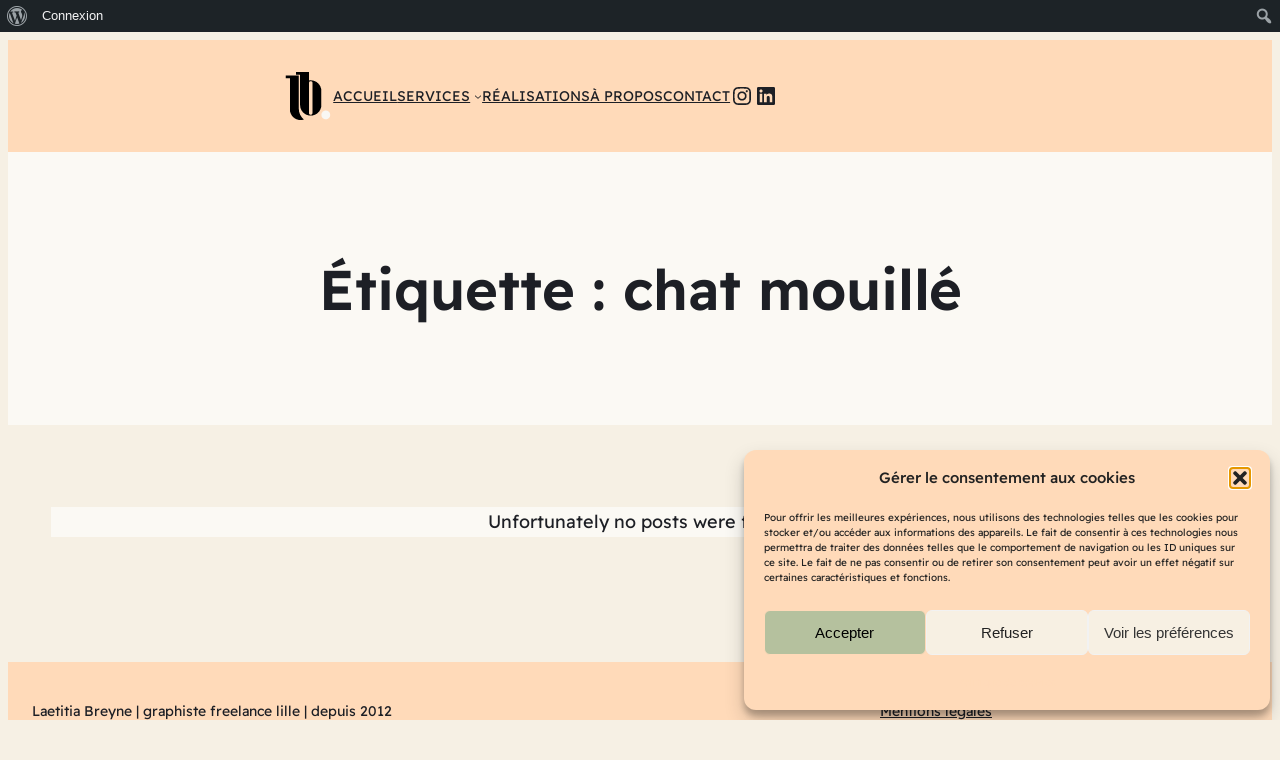

--- FILE ---
content_type: image/svg+xml
request_url: http://www.leticia-illustratrice.fr/wp-content/uploads/2024/03/ICON-LB-beige.svg
body_size: 1104
content:
<?xml version="1.0" encoding="UTF-8"?>
<!-- Generator: Adobe Illustrator 28.0.0, SVG Export Plug-In . SVG Version: 6.00 Build 0)  -->
<svg xmlns="http://www.w3.org/2000/svg" xmlns:xlink="http://www.w3.org/1999/xlink" version="1.1" id="Calque_1" x="0px" y="0px" viewBox="0 0 460 460" style="enable-background:new 0 0 460 460;" xml:space="preserve">
<style type="text/css">
	.st0{fill:#F9F7F3;}
</style>
<g>
	<ellipse class="st0" cx="393.7" cy="404" rx="40.8" ry="40.8"></ellipse>
	<path d="M145,345.8L145,345.8l-0.1-279.4V41.3H63.5h-38v25.2h38V351v2.8c0,53.9,44,97.7,97.9,97.7c10.9,0,21.3-1.8,31.1-5.1   C163.5,422.5,145,386.3,145,345.8z"></path>
	<path d="M255,85.6L255,85.6c-5.6,0-11,0.5-16.3,1.4V33.7V8.5h-81.5h-38v25.2h38v145.1c-0.1,1.5-0.1,3.1-0.1,4.7v86.7v12l0,0v30.5   c0,54.1,43.8,97.9,97.9,97.9l0,0c54.1,0,97.9-43.8,97.9-97.9V308l0,0v-37.5v-2.4v-69.8v-14.7v-0.1C352.9,129.4,309.1,85.6,255,85.6   z M271.4,179v91.5v22.1V308v78.7c0,9-7.3,16.3-16.3,16.3s-16.3-7.3-16.3-16.3V308v-39.9v-38.2h0.1h-0.1V109.3   c0-9,7.3-16.3,16.3-16.3l0,0c9,0,16.3,7.3,16.3,16.3v60.5V179L271.4,179z"></path>
</g>
</svg>


--- FILE ---
content_type: text/plain
request_url: https://www.google-analytics.com/j/collect?v=1&_v=j102&a=18870882&t=pageview&_s=1&dl=http%3A%2F%2Fwww.leticia-illustratrice.fr%2Fblog%2Ftag%2Fchat-mouille&ul=en-us%40posix&dt=Archives%20des%20chat%20mouill%C3%A9%20-%20Laetitia%20Breyne&sr=1280x720&vp=1280x720&_u=IADAAEABAAAAACAAI~&jid=1981734607&gjid=371666114&cid=1853528621.1768996528&tid=UA-23553535-5&_gid=440597926.1768996528&_r=1&_slc=1&z=438978065
body_size: -289
content:
2,cG-XPHVNWWJRT